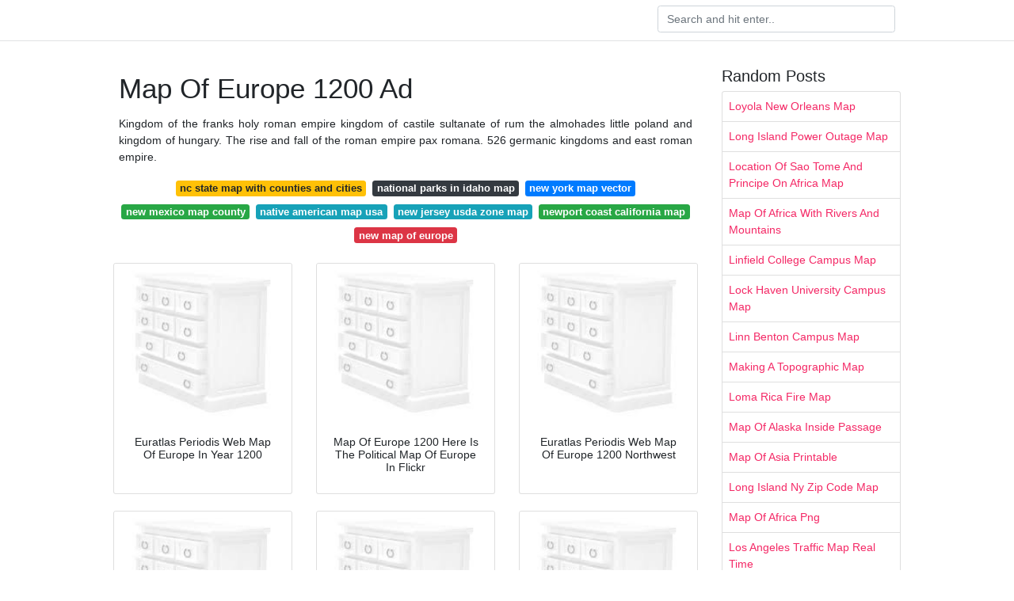

--- FILE ---
content_type: text/html; charset=utf-8
request_url: https://cleveragupta.netlify.app/map-of-europe-1200-ad
body_size: 7200
content:
<!DOCTYPE html><html lang="en"><head>
<meta name="google-site-verification" content="Ein81Am_7kDvnbtqpEXPqyWZg_mWIWcVDBZ0q1HUMhI">
<meta name="msvalidate.01" content="A4F7A1E7922ACFBCA5FB61DBA54F9248">




	<!-- Required meta tags -->
	<meta charset="utf-8">
	<meta name="viewport" content="width=device-width, initial-scale=1, shrink-to-fit=no">
	<!-- Bootstrap CSS -->
	<style type="text/css">svg:not(:root).svg-inline--fa{overflow:visible}.svg-inline--fa{display:inline-block;font-size:inherit;height:1em;overflow:visible;vertical-align:-.125em}.svg-inline--fa.fa-lg{vertical-align:-.225em}.svg-inline--fa.fa-w-1{width:.0625em}.svg-inline--fa.fa-w-2{width:.125em}.svg-inline--fa.fa-w-3{width:.1875em}.svg-inline--fa.fa-w-4{width:.25em}.svg-inline--fa.fa-w-5{width:.3125em}.svg-inline--fa.fa-w-6{width:.375em}.svg-inline--fa.fa-w-7{width:.4375em}.svg-inline--fa.fa-w-8{width:.5em}.svg-inline--fa.fa-w-9{width:.5625em}.svg-inline--fa.fa-w-10{width:.625em}.svg-inline--fa.fa-w-11{width:.6875em}.svg-inline--fa.fa-w-12{width:.75em}.svg-inline--fa.fa-w-13{width:.8125em}.svg-inline--fa.fa-w-14{width:.875em}.svg-inline--fa.fa-w-15{width:.9375em}.svg-inline--fa.fa-w-16{width:1em}.svg-inline--fa.fa-w-17{width:1.0625em}.svg-inline--fa.fa-w-18{width:1.125em}.svg-inline--fa.fa-w-19{width:1.1875em}.svg-inline--fa.fa-w-20{width:1.25em}.svg-inline--fa.fa-pull-left{margin-right:.3em;width:auto}.svg-inline--fa.fa-pull-right{margin-left:.3em;width:auto}.svg-inline--fa.fa-border{height:1.5em}.svg-inline--fa.fa-li{width:2em}.svg-inline--fa.fa-fw{width:1.25em}.fa-layers svg.svg-inline--fa{bottom:0;left:0;margin:auto;position:absolute;right:0;top:0}.fa-layers{display:inline-block;height:1em;position:relative;text-align:center;vertical-align:-.125em;width:1em}.fa-layers svg.svg-inline--fa{-webkit-transform-origin:center center;transform-origin:center center}.fa-layers-counter,.fa-layers-text{display:inline-block;position:absolute;text-align:center}.fa-layers-text{left:50%;top:50%;-webkit-transform:translate(-50%,-50%);transform:translate(-50%,-50%);-webkit-transform-origin:center center;transform-origin:center center}.fa-layers-counter{background-color:#ff253a;border-radius:1em;-webkit-box-sizing:border-box;box-sizing:border-box;color:#fff;height:1.5em;line-height:1;max-width:5em;min-width:1.5em;overflow:hidden;padding:.25em;right:0;text-overflow:ellipsis;top:0;-webkit-transform:scale(.25);transform:scale(.25);-webkit-transform-origin:top right;transform-origin:top right}.fa-layers-bottom-right{bottom:0;right:0;top:auto;-webkit-transform:scale(.25);transform:scale(.25);-webkit-transform-origin:bottom right;transform-origin:bottom right}.fa-layers-bottom-left{bottom:0;left:0;right:auto;top:auto;-webkit-transform:scale(.25);transform:scale(.25);-webkit-transform-origin:bottom left;transform-origin:bottom left}.fa-layers-top-right{right:0;top:0;-webkit-transform:scale(.25);transform:scale(.25);-webkit-transform-origin:top right;transform-origin:top right}.fa-layers-top-left{left:0;right:auto;top:0;-webkit-transform:scale(.25);transform:scale(.25);-webkit-transform-origin:top left;transform-origin:top left}.fa-lg{font-size:1.3333333333em;line-height:.75em;vertical-align:-.0667em}.fa-xs{font-size:.75em}.fa-sm{font-size:.875em}.fa-1x{font-size:1em}.fa-2x{font-size:2em}.fa-3x{font-size:3em}.fa-4x{font-size:4em}.fa-5x{font-size:5em}.fa-6x{font-size:6em}.fa-7x{font-size:7em}.fa-8x{font-size:8em}.fa-9x{font-size:9em}.fa-10x{font-size:10em}.fa-fw{text-align:center;width:1.25em}.fa-ul{list-style-type:none;margin-left:2.5em;padding-left:0}.fa-ul>li{position:relative}.fa-li{left:-2em;position:absolute;text-align:center;width:2em;line-height:inherit}.fa-border{border:solid .08em #eee;border-radius:.1em;padding:.2em .25em .15em}.fa-pull-left{float:left}.fa-pull-right{float:right}.fa.fa-pull-left,.fab.fa-pull-left,.fal.fa-pull-left,.far.fa-pull-left,.fas.fa-pull-left{margin-right:.3em}.fa.fa-pull-right,.fab.fa-pull-right,.fal.fa-pull-right,.far.fa-pull-right,.fas.fa-pull-right{margin-left:.3em}.fa-spin{-webkit-animation:fa-spin 2s infinite linear;animation:fa-spin 2s infinite linear}.fa-pulse{-webkit-animation:fa-spin 1s infinite steps(8);animation:fa-spin 1s infinite steps(8)}@-webkit-keyframes fa-spin{0%{-webkit-transform:rotate(0);transform:rotate(0)}100%{-webkit-transform:rotate(360deg);transform:rotate(360deg)}}@keyframes fa-spin{0%{-webkit-transform:rotate(0);transform:rotate(0)}100%{-webkit-transform:rotate(360deg);transform:rotate(360deg)}}.fa-rotate-90{-webkit-transform:rotate(90deg);transform:rotate(90deg)}.fa-rotate-180{-webkit-transform:rotate(180deg);transform:rotate(180deg)}.fa-rotate-270{-webkit-transform:rotate(270deg);transform:rotate(270deg)}.fa-flip-horizontal{-webkit-transform:scale(-1,1);transform:scale(-1,1)}.fa-flip-vertical{-webkit-transform:scale(1,-1);transform:scale(1,-1)}.fa-flip-both,.fa-flip-horizontal.fa-flip-vertical{-webkit-transform:scale(-1,-1);transform:scale(-1,-1)}:root .fa-flip-both,:root .fa-flip-horizontal,:root .fa-flip-vertical,:root .fa-rotate-180,:root .fa-rotate-270,:root .fa-rotate-90{-webkit-filter:none;filter:none}.fa-stack{display:inline-block;height:2em;position:relative;width:2.5em}.fa-stack-1x,.fa-stack-2x{bottom:0;left:0;margin:auto;position:absolute;right:0;top:0}.svg-inline--fa.fa-stack-1x{height:1em;width:1.25em}.svg-inline--fa.fa-stack-2x{height:2em;width:2.5em}.fa-inverse{color:#fff}.sr-only{border:0;clip:rect(0,0,0,0);height:1px;margin:-1px;overflow:hidden;padding:0;position:absolute;width:1px}.sr-only-focusable:active,.sr-only-focusable:focus{clip:auto;height:auto;margin:0;overflow:visible;position:static;width:auto}.svg-inline--fa .fa-primary{fill:var(--fa-primary-color,currentColor);opacity:1;opacity:var(--fa-primary-opacity,1)}.svg-inline--fa .fa-secondary{fill:var(--fa-secondary-color,currentColor);opacity:.4;opacity:var(--fa-secondary-opacity,.4)}.svg-inline--fa.fa-swap-opacity .fa-primary{opacity:.4;opacity:var(--fa-secondary-opacity,.4)}.svg-inline--fa.fa-swap-opacity .fa-secondary{opacity:1;opacity:var(--fa-primary-opacity,1)}.svg-inline--fa mask .fa-primary,.svg-inline--fa mask .fa-secondary{fill:#000}.fad.fa-inverse{color:#fff}</style><link rel="stylesheet" href="https://cdnjs.cloudflare.com/ajax/libs/twitter-bootstrap/4.4.1/css/bootstrap.min.css" integrity="sha256-L/W5Wfqfa0sdBNIKN9cG6QA5F2qx4qICmU2VgLruv9Y=" crossorigin="anonymous">
	<link rel="stylesheet" href="https://cdnjs.cloudflare.com/ajax/libs/lightbox2/2.11.1/css/lightbox.min.css" integrity="sha256-tBxlolRHP9uMsEFKVk+hk//ekOlXOixLKvye5W2WR5c=" crossorigin="anonymous">
	<link href="https://fonts.googleapis.com/css?family=Raleway" rel="stylesheet">	
	<style type="text/css">
body,html{font-family:"Helvetica Neue",Helvetica,Arial,sans-serif;font-size:14px;font-weight:400;background:#fff}img{max-width:100%}.header{padding-bottom:13px;margin-bottom:13px}.container{max-width:1024px}.navbar{margin-bottom:25px;color:#f1f2f3;border-bottom:1px solid #e1e2e3}.navbar .navbar-brand{margin:0 20px 0 0;font-size:28px;padding:0;line-height:24px}.row.content,.row.footer,.row.header{widthx:auto;max-widthx:100%}.row.footer{padding:30px 0;background:0 0}.content .col-sm-12{padding:0}.content .col-md-9s{margin-right:-25px}.posts-image{width:25%;display:block;float:left}.posts-image-content{width:auto;margin:0 15px 35px 0;position:relative}.posts-image:nth-child(5n) .posts-image-content{margin:0 0 35px!important}.posts-image img{width:100%;height:150px;object-fit:cover;object-position:center;margin-bottom:10px;-webkit-transition:.6s opacity;transition:.6s opacity}.posts-image:hover img{opacity:.8}.posts-image:hover h2{background:rgba(0,0,0,.7)}.posts-image h2{z-index:2;position:absolute;font-size:14px;bottom:2px;left:0;right:0;padding:5px;text-align:center;-webkit-transition:.6s opacity;transition:.6s background}.posts-image h2 a{color:#fff}.posts-image-big{display:block;width:100%}.posts-image-big .posts-image-content{margin:0 0 10px!important}.posts-image-big img{height:380px}.posts-image-big h2{text-align:left;padding-left:0;position:relative;font-size:30px;line-height:36px}.posts-image-big h2 a{color:#111}.posts-image-big:hover h2{background:0 0}.posts-image-single .posts-image-content,.posts-image-single:nth-child(5n) .posts-image-content{margin:0 15px 15px 0!important}.posts-image-single p{font-size:12px;line-height:18px!important}.posts-images{clear:both}.list-group li{padding:0}.list-group li a{display:block;padding:8px}.widget{margin-bottom:20px}h3.widget-title{font-size:20px}a{color:#f42966;text-decoration:none}.footer{margin-top:21px;padding-top:13px;border-top:1px solid #eee}.footer a{margin:0 15px}.navi{margin:13px 0}.navi a{margin:5px 2px;font-size:95%}@media  only screen and (min-width:0px) and (max-width:991px){.container{width:auto;max-width:100%}.navbar{padding:5px 0}.navbar .container{width:100%;margin:0 15px}}@media  only screen and (min-width:0px) and (max-width:767px){.content .col-md-3{padding:15px}}@media  only screen and (min-width:481px) and (max-width:640px){.posts-image img{height:90px}.posts-image-big img{height:320px}.posts-image-single{width:33.3%}.posts-image-single:nth-child(3n) .posts-image-content{margin-right:0!important}}@media  only screen and (min-width:0px) and (max-width:480px){.posts-image img{height:80px}.posts-image-big img{height:240px}.posts-image-single{width:100%}.posts-image-single .posts-image-content{margin:0!important}.posts-image-single img{height:auto}}.v-cover{height: 380px; object-fit: cover;}.v-image{height: 200px; object-fit: cover;}.main{margin-top: 6rem;}.form-inline .form-control{min-width: 300px;}
	</style>
	<title>Map Of Europe 1200 Ad</title>
	</head>
<body>
	<header class="bg-white fixed-top">			
		<nav class="navbar navbar-light bg-white mb-0">
			<div class="container justify-content-center justify-content-sm-between">	
			  <a href="" title="" class="navbar-brand mb-1"></a>
			  <form class="form-inline mb-1" action="" method="get">
			    <input class="form-control mr-sm-2" type="search" name="q" placeholder="Search and hit enter.." aria-label="Search">
			  </form>	
			</div>			  
		</nav>				
	</header>
	<main id="main" class="main">
		<div class="container">  
			<div class="row content">
				<div class="col-md-9">
					<div class="col-sm-12 p-2">

							<h1>Map Of Europe 1200 Ad</h1>

	
	<div class="navi text-center">
					<p align="justify">Kingdom of the franks holy roman empire kingdom of castile sultanate of rum the almohades little poland and kingdom of hungary. The rise and fall of the roman empire pax romana. 526 germanic kingdoms and east roman empire. <br>				
			</p>
										<a class="badge badge-warning" href="/nc-state-map-with-counties-and-cities">nc state map with counties and cities</a>
											<a class="badge badge-dark" href="/national-parks-in-idaho-map">national parks in idaho map</a>
											<a class="badge badge-primary" href="/new-york-map-vector">new york map vector</a>
											<a class="badge badge-success" href="/new-mexico-map-county">new mexico map county</a>
											<a class="badge badge-info" href="/native-american-map-usa">native american map usa</a>
											<a class="badge badge-info" href="/new-jersey-usda-zone-map">new jersey usda zone map</a>
											<a class="badge badge-success" href="/newport-coast-california-map">newport coast california map</a>
											<a class="badge badge-danger" href="/new-map-of-europe">new map of europe</a>
						</div>

						
					</div> 
					<div class="col-sm-12">					
						
		
	<div class="row">
	 
		
		<div class="col-md-4 mb-4">
			<div class="card h-100">
				<a href="https://www.euratlas.net/history/europe/1200/1200.jpg" data-lightbox="roadtrip" data-title="Euratlas Periodis Web Map Of Europe In Year 1200">
											<img class="card-img v-image" src="https://encrypted-tbn0.gstatic.com/images?q=tbn:ANd9GcQh_l3eQ5xwiPy07kGEXjmjgmBKBRB7H2mRxCGhv1tFWg5c_mWT" onerror="this.onerror=null;this.src='https://encrypted-tbn0.gstatic.com/images?q=tbn:ANd9GcQh_l3eQ5xwiPy07kGEXjmjgmBKBRB7H2mRxCGhv1tFWg5c_mWT';" alt="Euratlas Periodis Web Map Of Europe In Year 1200">
										
				</a>
				<div class="card-body text-center">      
										<h3 class="h6">Euratlas Periodis Web Map Of Europe In Year 1200</h3>
				</div>
			</div>
		</div>
			 
		 

	 
		
		<div class="col-md-4 mb-4">
			<div class="card h-100">
				<a href="https://live.staticflickr.com/1223/1385872524_82735d171a_b.jpg" data-lightbox="roadtrip" data-title="Map Of Europe 1200 Here Is The Political Map Of Europe In Flickr">
											<img class="card-img v-image" src="https://encrypted-tbn0.gstatic.com/images?q=tbn:ANd9GcQh_l3eQ5xwiPy07kGEXjmjgmBKBRB7H2mRxCGhv1tFWg5c_mWT" onerror="this.onerror=null;this.src='https://encrypted-tbn0.gstatic.com/images?q=tbn:ANd9GcQh_l3eQ5xwiPy07kGEXjmjgmBKBRB7H2mRxCGhv1tFWg5c_mWT';" alt="Map Of Europe 1200 Here Is The Political Map Of Europe In Flickr">
										
				</a>
				<div class="card-body text-center">      
										<h3 class="h6">Map Of Europe 1200 Here Is The Political Map Of Europe In Flickr</h3>
				</div>
			</div>
		</div>
			 
		 

	 
		
		<div class="col-md-4 mb-4">
			<div class="card h-100">
				<a href="https://www.euratlas.net/history/europe/1200/1200_Northwest.jpg" data-lightbox="roadtrip" data-title="Euratlas Periodis Web Map Of Europe 1200 Northwest">
											<img class="card-img v-image" src="https://encrypted-tbn0.gstatic.com/images?q=tbn:ANd9GcQh_l3eQ5xwiPy07kGEXjmjgmBKBRB7H2mRxCGhv1tFWg5c_mWT" onerror="this.onerror=null;this.src='https://encrypted-tbn0.gstatic.com/images?q=tbn:ANd9GcQh_l3eQ5xwiPy07kGEXjmjgmBKBRB7H2mRxCGhv1tFWg5c_mWT';" alt="Euratlas Periodis Web Map Of Europe 1200 Northwest">
										
				</a>
				<div class="card-body text-center">      
										<h3 class="h6">Euratlas Periodis Web Map Of Europe 1200 Northwest</h3>
				</div>
			</div>
		</div>
			 
		 

	 
		
		<div class="col-md-4 mb-4">
			<div class="card h-100">
				<a href="https://i.ytimg.com/vi/aKuSzVWS2nY/maxresdefault.jpg" data-lightbox="roadtrip" data-title="History Of Europe 1200 1600 Youtube">
											<img class="card-img v-image" src="https://encrypted-tbn0.gstatic.com/images?q=tbn:ANd9GcQh_l3eQ5xwiPy07kGEXjmjgmBKBRB7H2mRxCGhv1tFWg5c_mWT" onerror="this.onerror=null;this.src='https://encrypted-tbn0.gstatic.com/images?q=tbn:ANd9GcQh_l3eQ5xwiPy07kGEXjmjgmBKBRB7H2mRxCGhv1tFWg5c_mWT';" alt="History Of Europe 1200 1600 Youtube">
										
				</a>
				<div class="card-body text-center">      
										<h3 class="h6">History Of Europe 1200 1600 Youtube</h3>
				</div>
			</div>
		</div>
			 
		 

	 
		
		<div class="col-md-4 mb-4">
			<div class="card h-100">
				<a href="https://www.euratlas.net/history/europe/1100/1100.jpg" data-lightbox="roadtrip" data-title="Euratlas Periodis Web Map Of Europe In Year 1100">
											<img class="card-img v-image" src="https://encrypted-tbn0.gstatic.com/images?q=tbn:ANd9GcQh_l3eQ5xwiPy07kGEXjmjgmBKBRB7H2mRxCGhv1tFWg5c_mWT" onerror="this.onerror=null;this.src='https://encrypted-tbn0.gstatic.com/images?q=tbn:ANd9GcQh_l3eQ5xwiPy07kGEXjmjgmBKBRB7H2mRxCGhv1tFWg5c_mWT';" alt="Euratlas Periodis Web Map Of Europe In Year 1100">
										
				</a>
				<div class="card-body text-center">      
										<h3 class="h6">Euratlas Periodis Web Map Of Europe In Year 1100</h3>
				</div>
			</div>
		</div>
			 
		 

	 
		
		<div class="col-md-4 mb-4">
			<div class="card h-100">
				<a href="https://upload.wikimedia.org/wikipedia/en/1/19/Europe_1200_AD.jpg" data-lightbox="roadtrip" data-title="File Europe 1200 Ad Jpg Wikipedia">
											<img class="card-img v-image" src="https://encrypted-tbn0.gstatic.com/images?q=tbn:ANd9GcQh_l3eQ5xwiPy07kGEXjmjgmBKBRB7H2mRxCGhv1tFWg5c_mWT" onerror="this.onerror=null;this.src='https://encrypted-tbn0.gstatic.com/images?q=tbn:ANd9GcQh_l3eQ5xwiPy07kGEXjmjgmBKBRB7H2mRxCGhv1tFWg5c_mWT';" alt="File Europe 1200 Ad Jpg Wikipedia">
										
				</a>
				<div class="card-body text-center">      
										<h3 class="h6">File Europe 1200 Ad Jpg Wikipedia</h3>
				</div>
			</div>
		</div>
			 
					<div class="col-12 mb-4">
				<div class="card">
										<img class="card-img-top v-cover" src="https://encrypted-tbn0.gstatic.com/images?q=tbn:ANd9GcQh_l3eQ5xwiPy07kGEXjmjgmBKBRB7H2mRxCGhv1tFWg5c_mWT" onerror="this.onerror=null;this.src='https://encrypted-tbn0.gstatic.com/images?q=tbn:ANd9GcQh_l3eQ5xwiPy07kGEXjmjgmBKBRB7H2mRxCGhv1tFWg5c_mWT';" alt="File Europe 1200 Ad Jpg Wikipedia">
										<div class="card-body">
						<h3 class="h5"><b>Narrowband click here this page has moved https www euratlas.</b></h3>
													<p class="p-2" align="justify">
																	<strong>Map of europe 1200 ad</strong>. 
								
																	801 900 9th century 802 british. 
																	Europe and asia about 1200 ad 1200. 
																	Europe 1200 gets ported to warband. 
																	These centuries have seen. 
															</p>
													<p class="p-2" align="justify">
								
																	Map of europe and asia about 1200 ad 1200 from the maps web site. 
																	The roman empire has given 200 years of peace to a large part of europe. 
																	501 600 6th century 525 europe south west. 
																	The roman empire has expanded considerably over the past couple of hundred years as well as covering italy spain and portugal and gaul it now takes in britain all the balkans all of north africa and even reaches far into central europe. 
															</p>
													<p class="p-2" align="justify">
								
																	The map above shows the patchwork of kingdoms principalities bishoprics duchies republics cities sultanates etc. 
																	Historical atlas of europe complete history map of europe in year 1200 showing the major states. 
																	Complete map of europe in year 1200. 
																	The maps in this collection are indexed first in chronological order and then alphabetically. 
															</p>
													<p class="p-2" align="justify">
								
																	English non zoomify version b w pdf version. 
																	A map of europe and asia around 1200 a d. 
																	This map shows the history of europe in 200 ce. 
																	533 europe and east roman empire. 
															</p>
													<p class="p-2" align="justify">
								
																	Some countries such as france and england are easily recognisable and largely occupy the same areas as their modern incarnations. 
																	Map of europe 1200 northwest. 
																	800 1400 german settlements. 
																	With a bigger map more factions and loads of new content. 
															</p>
													<p class="p-2" align="justify">
								
																	A reallistic mod that takes the player to the middle ages when more than 20 different factions fight for their own expansion and glory. 
																	600 britain settlements. 
																	Online historical atlas showing a map of europe at the end of each century from year 1 to year 2000. 
																	Online historical atlas showing a map of europe at the end of each century from year 1 to year 2000. 
															</p>
													<p class="p-2" align="justify">
								
																	Complete map of europe in year 700. 
																	Online historical atlas showing a map of europe at the end of each century from year 1 to year 2000. 
																	Online historical atlas showing a map of europe at the end of each century from year 1 to year 2000. 
																	701 800 8th century 8 10th century europe. 
															</p>
													<p class="p-2" align="justify">
								
																	Map created by reddit user yetkinler. 
																	History map of europe year 1200 click on the flags to change language click on the arrows to change year and use the thumbnail maps to change the view. 
																	In and around europe in 1500 ce ad. 
																	Complete map of europe in year 100. 
															</p>
													<p class="p-2" align="justify">
								
																	Maps globes and multi continent regional maps europe and asia about 1200 ad 1200. 
																	A map of europe and asia around 1200 a d. 
																	601 700 7th century 700 england after the english conquest. 
																	Europe and asia about 1200 ad time period. 
															</p>
													<p class="p-2" align="justify">
								
																	What is happening in europe in 200ce. 
															</p>
											</div> 
				</div>
			</div>
		 

	 
		
		<div class="col-md-4 mb-4">
			<div class="card h-100">
				<a href="https://c8.alamy.com/comp/B71NNG/map-of-europe-during-the-crusades-1000-to-1200-ad-color-lithograph-B71NNG.jpg" data-lightbox="roadtrip" data-title="Medieval Europe Map Stock Photos Medieval Europe Map Stock">
											<img class="card-img v-image" src="https://encrypted-tbn0.gstatic.com/images?q=tbn:ANd9GcQh_l3eQ5xwiPy07kGEXjmjgmBKBRB7H2mRxCGhv1tFWg5c_mWT" onerror="this.onerror=null;this.src='https://encrypted-tbn0.gstatic.com/images?q=tbn:ANd9GcQh_l3eQ5xwiPy07kGEXjmjgmBKBRB7H2mRxCGhv1tFWg5c_mWT';" alt="Medieval Europe Map Stock Photos Medieval Europe Map Stock">
										
				</a>
				<div class="card-body text-center">      
										<h3 class="h6">Medieval Europe Map Stock Photos Medieval Europe Map Stock</h3>
				</div>
			</div>
		</div>
			 
		 

	 
		
		<div class="col-md-4 mb-4">
			<div class="card h-100">
				<a href="https://www.globalsecurity.org/military/world/europe/images/map-europe-1300.jpg" data-lightbox="roadtrip" data-title="European History Maps">
											<img class="card-img v-image" src="https://encrypted-tbn0.gstatic.com/images?q=tbn:ANd9GcQh_l3eQ5xwiPy07kGEXjmjgmBKBRB7H2mRxCGhv1tFWg5c_mWT" onerror="this.onerror=null;this.src='https://encrypted-tbn0.gstatic.com/images?q=tbn:ANd9GcQh_l3eQ5xwiPy07kGEXjmjgmBKBRB7H2mRxCGhv1tFWg5c_mWT';" alt="European History Maps">
										
				</a>
				<div class="card-body text-center">      
										<h3 class="h6">European History Maps</h3>
				</div>
			</div>
		</div>
			 
		 

	 
		
		<div class="col-md-4 mb-4">
			<div class="card h-100">
				<a href="https://images-wixmp-ed30a86b8c4ca887773594c2.wixmp.com/f/fae309e2-581e-46ce-93c4-12ecc47a8bfc/ddm9pv1-1085c652-b590-45e0-a54e-7363c41197ca.jpg?token=eyJ0eXAiOiJKV1QiLCJhbGciOiJIUzI1NiJ9.[base64].T4NdvsdE1prlprF9nk4MTnYJF2ONDTeyJhE3m6fubdo" data-lightbox="roadtrip" data-title="Europe Detailed Ad 1200 By Cyowari On Deviantart">
											<img class="card-img v-image" src="https://encrypted-tbn0.gstatic.com/images?q=tbn:ANd9GcQh_l3eQ5xwiPy07kGEXjmjgmBKBRB7H2mRxCGhv1tFWg5c_mWT" onerror="this.onerror=null;this.src='https://encrypted-tbn0.gstatic.com/images?q=tbn:ANd9GcQh_l3eQ5xwiPy07kGEXjmjgmBKBRB7H2mRxCGhv1tFWg5c_mWT';" alt="Europe Detailed Ad 1200 By Cyowari On Deviantart">
										
				</a>
				<div class="card-body text-center">      
										<h3 class="h6">Europe Detailed Ad 1200 By Cyowari On Deviantart</h3>
				</div>
			</div>
		</div>
			 
		 

	 
		
		<div class="col-md-4 mb-4">
			<div class="card h-100">
				<a href="https://www.globalsecurity.org/military/world/europe/images/map-europe-1400.jpg" data-lightbox="roadtrip" data-title="European History Maps">
											<img class="card-img v-image" src="https://encrypted-tbn0.gstatic.com/images?q=tbn:ANd9GcQh_l3eQ5xwiPy07kGEXjmjgmBKBRB7H2mRxCGhv1tFWg5c_mWT" onerror="this.onerror=null;this.src='https://encrypted-tbn0.gstatic.com/images?q=tbn:ANd9GcQh_l3eQ5xwiPy07kGEXjmjgmBKBRB7H2mRxCGhv1tFWg5c_mWT';" alt="European History Maps">
										
				</a>
				<div class="card-body text-center">      
										<h3 class="h6">European History Maps</h3>
				</div>
			</div>
		</div>
			 
		 

	 
		
		<div class="col-md-4 mb-4">
			<div class="card h-100">
				<a href="https://i.pinimg.com/originals/e5/50/f1/e550f18cbe3594fbf0736e561689f227.jpg" data-lightbox="roadtrip" data-title="Europe 1200 1299 Ad Mapas Clasicos Mapa Historico Mapas Antiguos">
											<img class="card-img v-image" src="https://encrypted-tbn0.gstatic.com/images?q=tbn:ANd9GcQh_l3eQ5xwiPy07kGEXjmjgmBKBRB7H2mRxCGhv1tFWg5c_mWT" onerror="this.onerror=null;this.src='https://encrypted-tbn0.gstatic.com/images?q=tbn:ANd9GcQh_l3eQ5xwiPy07kGEXjmjgmBKBRB7H2mRxCGhv1tFWg5c_mWT';" alt="Europe 1200 1299 Ad Mapas Clasicos Mapa Historico Mapas Antiguos">
										
				</a>
				<div class="card-body text-center">      
										<h3 class="h6">Europe 1200 1299 Ad Mapas Clasicos Mapa Historico Mapas Antiguos</h3>
				</div>
			</div>
		</div>
			 
		 

	 
		
		<div class="col-md-4 mb-4">
			<div class="card h-100">
				<a href="https://www.euratlas.net/history/europe/1200/1200_Southwest.jpg" data-lightbox="roadtrip" data-title="Euratlas Periodis Web Map Of Europe 1200 Southwest">
											<img class="card-img v-image" src="https://encrypted-tbn0.gstatic.com/images?q=tbn:ANd9GcQh_l3eQ5xwiPy07kGEXjmjgmBKBRB7H2mRxCGhv1tFWg5c_mWT" onerror="this.onerror=null;this.src='https://encrypted-tbn0.gstatic.com/images?q=tbn:ANd9GcQh_l3eQ5xwiPy07kGEXjmjgmBKBRB7H2mRxCGhv1tFWg5c_mWT';" alt="Euratlas Periodis Web Map Of Europe 1200 Southwest">
										
				</a>
				<div class="card-body text-center">      
										<h3 class="h6">Euratlas Periodis Web Map Of Europe 1200 Southwest</h3>
				</div>
			</div>
		</div>
			 
		 

	 
		
		<div class="col-md-4 mb-4">
			<div class="card h-100">
				<a href="https://i.pinimg.com/originals/58/fc/4c/58fc4c252c9ce43e00d566a169d63e57.jpg" data-lightbox="roadtrip" data-title="Europe 1200 Map Google Search With Images Map Europe Map">
											<img class="card-img v-image" src="https://encrypted-tbn0.gstatic.com/images?q=tbn:ANd9GcQh_l3eQ5xwiPy07kGEXjmjgmBKBRB7H2mRxCGhv1tFWg5c_mWT" onerror="this.onerror=null;this.src='https://encrypted-tbn0.gstatic.com/images?q=tbn:ANd9GcQh_l3eQ5xwiPy07kGEXjmjgmBKBRB7H2mRxCGhv1tFWg5c_mWT';" alt="Europe 1200 Map Google Search With Images Map Europe Map">
										
				</a>
				<div class="card-body text-center">      
										<h3 class="h6">Europe 1200 Map Google Search With Images Map Europe Map</h3>
				</div>
			</div>
		</div>
			 
		 

	 
		
		<div class="col-md-4 mb-4">
			<div class="card h-100">
				<a href="https://i.pinimg.com/originals/74/bd/4a/74bd4acac928c43ad79604256401400e.jpg" data-lightbox="roadtrip" data-title="Europe 1200 Ad Hungarians Magyars Arrived In The Land Of Hungary">
											<img class="card-img v-image" src="https://encrypted-tbn0.gstatic.com/images?q=tbn:ANd9GcQh_l3eQ5xwiPy07kGEXjmjgmBKBRB7H2mRxCGhv1tFWg5c_mWT" onerror="this.onerror=null;this.src='https://encrypted-tbn0.gstatic.com/images?q=tbn:ANd9GcQh_l3eQ5xwiPy07kGEXjmjgmBKBRB7H2mRxCGhv1tFWg5c_mWT';" alt="Europe 1200 Ad Hungarians Magyars Arrived In The Land Of Hungary">
										
				</a>
				<div class="card-body text-center">      
										<h3 class="h6">Europe 1200 Ad Hungarians Magyars Arrived In The Land Of Hungary</h3>
				</div>
			</div>
		</div>
			 
		 

	 
		
		<div class="col-md-4 mb-4">
			<div class="card h-100">
				<a href="https://www.euratlas.net/history/europe/1200/1200_Southeast.jpg" data-lightbox="roadtrip" data-title="Euratlas Periodis Web Map Of Europe 1200 Southeast">
											<img class="card-img v-image" src="https://encrypted-tbn0.gstatic.com/images?q=tbn:ANd9GcQh_l3eQ5xwiPy07kGEXjmjgmBKBRB7H2mRxCGhv1tFWg5c_mWT" onerror="this.onerror=null;this.src='https://encrypted-tbn0.gstatic.com/images?q=tbn:ANd9GcQh_l3eQ5xwiPy07kGEXjmjgmBKBRB7H2mRxCGhv1tFWg5c_mWT';" alt="Euratlas Periodis Web Map Of Europe 1200 Southeast">
										
				</a>
				<div class="card-body text-center">      
										<h3 class="h6">Euratlas Periodis Web Map Of Europe 1200 Southeast</h3>
				</div>
			</div>
		</div>
			 
		 

	 
		
		<div class="col-md-4 mb-4">
			<div class="card h-100">
				<a href="http://webserver.sms.org/intranet/classes/history/worldhist/maps/web/eur1000ad.jpeg" data-lightbox="roadtrip" data-title="World History I Map Page">
											<img class="card-img v-image" src="https://encrypted-tbn0.gstatic.com/images?q=tbn:ANd9GcQh_l3eQ5xwiPy07kGEXjmjgmBKBRB7H2mRxCGhv1tFWg5c_mWT" onerror="this.onerror=null;this.src='https://encrypted-tbn0.gstatic.com/images?q=tbn:ANd9GcQh_l3eQ5xwiPy07kGEXjmjgmBKBRB7H2mRxCGhv1tFWg5c_mWT';" alt="World History I Map Page">
										
				</a>
				<div class="card-body text-center">      
										<h3 class="h6">World History I Map Page</h3>
				</div>
			</div>
		</div>
			 
		 

	 
		
		<div class="col-md-4 mb-4">
			<div class="card h-100">
				<a href="https://image.slidesharecdn.com/europemaps1200-2000-100902120202-phpapp02/95/europe-maps-1200-2000-1-728.jpg?cb=1309311318" data-lightbox="roadtrip" data-title="Europe Maps 1200 2000">
											<img class="card-img v-image" src="https://encrypted-tbn0.gstatic.com/images?q=tbn:ANd9GcQh_l3eQ5xwiPy07kGEXjmjgmBKBRB7H2mRxCGhv1tFWg5c_mWT" onerror="this.onerror=null;this.src='https://encrypted-tbn0.gstatic.com/images?q=tbn:ANd9GcQh_l3eQ5xwiPy07kGEXjmjgmBKBRB7H2mRxCGhv1tFWg5c_mWT';" alt="Europe Maps 1200 2000">
										
				</a>
				<div class="card-body text-center">      
										<h3 class="h6">Europe Maps 1200 2000</h3>
				</div>
			</div>
		</div>
			 
		 

	 
		
		<div class="col-md-4 mb-4">
			<div class="card h-100">
				<a href="https://i.ytimg.com/vi/eLzct1ZF8P0/maxresdefault.jpg" data-lightbox="roadtrip" data-title="Europe 1200 1300 Youtube">
											<img class="card-img v-image" src="https://encrypted-tbn0.gstatic.com/images?q=tbn:ANd9GcQh_l3eQ5xwiPy07kGEXjmjgmBKBRB7H2mRxCGhv1tFWg5c_mWT" onerror="this.onerror=null;this.src='https://encrypted-tbn0.gstatic.com/images?q=tbn:ANd9GcQh_l3eQ5xwiPy07kGEXjmjgmBKBRB7H2mRxCGhv1tFWg5c_mWT';" alt="Europe 1200 1300 Youtube">
										
				</a>
				<div class="card-body text-center">      
										<h3 class="h6">Europe 1200 1300 Youtube</h3>
				</div>
			</div>
		</div>
			 
		 

	 
		
		<div class="col-md-4 mb-4">
			<div class="card h-100">
				<a href="https://www.globalsecurity.org/military/world/europe/images/map-europe-2000.jpg" data-lightbox="roadtrip" data-title="European History Maps">
											<img class="card-img v-image" src="https://encrypted-tbn0.gstatic.com/images?q=tbn:ANd9GcQh_l3eQ5xwiPy07kGEXjmjgmBKBRB7H2mRxCGhv1tFWg5c_mWT" onerror="this.onerror=null;this.src='https://encrypted-tbn0.gstatic.com/images?q=tbn:ANd9GcQh_l3eQ5xwiPy07kGEXjmjgmBKBRB7H2mRxCGhv1tFWg5c_mWT';" alt="European History Maps">
										
				</a>
				<div class="card-body text-center">      
										<h3 class="h6">European History Maps</h3>
				</div>
			</div>
		</div>
			 
		 

	 
		
		<div class="col-md-4 mb-4">
			<div class="card h-100">
				<a href="https://www.euratlas.net/history/europe/1200/1200_Northeast.jpg" data-lightbox="roadtrip" data-title="Euratlas Periodis Web Map Of Europe 1200 Northeast">
											<img class="card-img v-image" src="https://encrypted-tbn0.gstatic.com/images?q=tbn:ANd9GcQh_l3eQ5xwiPy07kGEXjmjgmBKBRB7H2mRxCGhv1tFWg5c_mWT" onerror="this.onerror=null;this.src='https://encrypted-tbn0.gstatic.com/images?q=tbn:ANd9GcQh_l3eQ5xwiPy07kGEXjmjgmBKBRB7H2mRxCGhv1tFWg5c_mWT';" alt="Euratlas Periodis Web Map Of Europe 1200 Northeast">
										
				</a>
				<div class="card-body text-center">      
										<h3 class="h6">Euratlas Periodis Web Map Of Europe 1200 Northeast</h3>
				</div>
			</div>
		</div>
			 
		 

	 
		
		<div class="col-md-4 mb-4">
			<div class="card h-100">
				<a href="https://i.ytimg.com/vi/T70rxoAR188/maxresdefault.jpg" data-lightbox="roadtrip" data-title="History Of Europe 800 1200 Youtube">
											<img class="card-img v-image" src="https://encrypted-tbn0.gstatic.com/images?q=tbn:ANd9GcQh_l3eQ5xwiPy07kGEXjmjgmBKBRB7H2mRxCGhv1tFWg5c_mWT" onerror="this.onerror=null;this.src='https://encrypted-tbn0.gstatic.com/images?q=tbn:ANd9GcQh_l3eQ5xwiPy07kGEXjmjgmBKBRB7H2mRxCGhv1tFWg5c_mWT';" alt="History Of Europe 800 1200 Youtube">
										
				</a>
				<div class="card-body text-center">      
										<h3 class="h6">History Of Europe 800 1200 Youtube</h3>
				</div>
			</div>
		</div>
			 
		 

		</div>
				<div class="clearfix"></div> 
		<div class="d-block mt-4 p-3">
			Source : <a href="https://pinterest.com" rel="nofollow noopener">pinterest.com</a>
		</div>
						</div>
				</div> 
				<div class="col-md-3">
					<div class="col-sm-12 widget">
						<h3 class="widget-title">Random Posts</h3>
						<ul class="list-group">
													<li class="list-group-item"><a href="/loyola-new-orleans-map">Loyola New Orleans Map</a></li>
													<li class="list-group-item"><a href="/long-island-power-outage-map">Long Island Power Outage Map</a></li>
													<li class="list-group-item"><a href="/location-of-sao-tome-and-principe-on-africa-map">Location Of Sao Tome And Principe On Africa Map</a></li>
													<li class="list-group-item"><a href="/map-of-africa-with-rivers-and-mountains">Map Of Africa With Rivers And Mountains</a></li>
													<li class="list-group-item"><a href="/linfield-college-campus-map">Linfield College Campus Map</a></li>
													<li class="list-group-item"><a href="/lock-haven-university-campus-map">Lock Haven University Campus Map</a></li>
													<li class="list-group-item"><a href="/linn-benton-campus-map">Linn Benton Campus Map</a></li>
													<li class="list-group-item"><a href="/making-a-topographic-map">Making A Topographic Map</a></li>
													<li class="list-group-item"><a href="/loma-rica-fire-map">Loma Rica Fire Map</a></li>
													<li class="list-group-item"><a href="/map-of-alaska-inside-passage">Map Of Alaska Inside Passage</a></li>
													<li class="list-group-item"><a href="/map-of-asia-printable">Map Of Asia Printable</a></li>
													<li class="list-group-item"><a href="/long-island-ny-zip-code-map">Long Island Ny Zip Code Map</a></li>
													<li class="list-group-item"><a href="/map-of-africa-png">Map Of Africa Png</a></li>
													<li class="list-group-item"><a href="/los-angeles-traffic-map-real-time">Los Angeles Traffic Map Real Time</a></li>
													<li class="list-group-item"><a href="/map-of-africa-geographical-features">Map Of Africa Geographical Features</a></li>
													<li class="list-group-item"><a href="/lynn-university-campus-map">Lynn University Campus Map</a></li>
													<li class="list-group-item"><a href="/manhattan-subway-map-with-streets">Manhattan Subway Map With Streets</a></li>
													<li class="list-group-item"><a href="/major-cities-in-china-map">Major Cities In China Map</a></li>
													<li class="list-group-item"><a href="/map-of-america-in-1776">Map Of America In 1776</a></li>
													<li class="list-group-item"><a href="/literary-map-of-london">Literary Map Of London</a></li>
						 
						</ul>
					</div>
					<div class="col-sm-12 widget">
						<!-- ads -->
					</div>
				</div> 
			</div>
			<div class="row footer">
				<div class="col-md-12 text-center">
										<a href="/p/dmca">Dmca</a>
										<a href="/p/contact">Contact</a>
										<a href="/p/privacy-policy">Privacy Policy</a>
										<a href="/p/copyright">Copyright</a>
									</div>
			</div>
		</div>
		<!-- <style>
	#topbar{  background:#ddd;  width:100%;  text-align:center;  color:#333;  padding:5px;  overflow:hidden;  height:89px;  z-index:1000;  font-family:Georgia;  font-size:17px;  line-height:30px;  position:fixed;  bottom:0;  left:0;  border-top:3px solid #26ADE4;  box-shadow:0 1px 5px rgba(0,0,0,.7);
	}

	#topbar a{-webkit-box-shadow:rgba(0,0,0,0.278431) 1px 1px 3px; background:#26ADE4;  border-bottom-left-radius:4px;  border-bottom-right-radius:4px;  border-top-left-radius:4px;  border-top-right-radius:4px;  border:none;  box-shadow:rgba(0,0,0,0.278431) 1px 1px 3px;  color:white;  cursor:pointer;  font-size:0.95em;  margin:0px 0px 0px 7px;  outline:none;  padding:5px 13px 5px;  position:relative;  text-decoration:initial;
		font-size:19px;
	}

	#topbar a:hover{  cursor:pointer;background:#444}

	#topbar a:active{  top:1px}

</style>

<div id='topbar'>
	<p>Write an awesome ad copy here. 
	  	<br>
		<a href="#your-offer-url" target="_blank">CTA Link &rarr;</a>
	</p>
</div> -->		<!-- Default Statcounter code for App.netlify.com
https://app.netlify.com/ -->


<noscript><div class="statcounter"><a title="Web Analytics"
href="https://statcounter.com/" target="_blank"><img
class="statcounter"
src="https://c.statcounter.com/12347639/0/1be1217b/1/"
alt="Web Analytics"></a></div></noscript>
<!-- End of Statcounter Code -->	</main>
	
		
	
	

	
	
	
<div id="lightboxOverlay" tabindex="-1" class="lightboxOverlay" style="display: none;"></div><div id="lightbox" tabindex="-1" class="lightbox" style="display: none;"><div class="lb-outerContainer"><div class="lb-container"><img class="lb-image" src="[data-uri]" alt=""><div class="lb-nav"><a class="lb-prev" aria-label="Previous image" href=""></a><a class="lb-next" aria-label="Next image" href=""></a></div><div class="lb-loader"><a class="lb-cancel"></a></div></div></div><div class="lb-dataContainer"><div class="lb-data"><div class="lb-details"><span class="lb-caption"></span><span class="lb-number"></span></div><div class="lb-closeContainer"><a class="lb-close"></a></div></div></div></div></body></html>